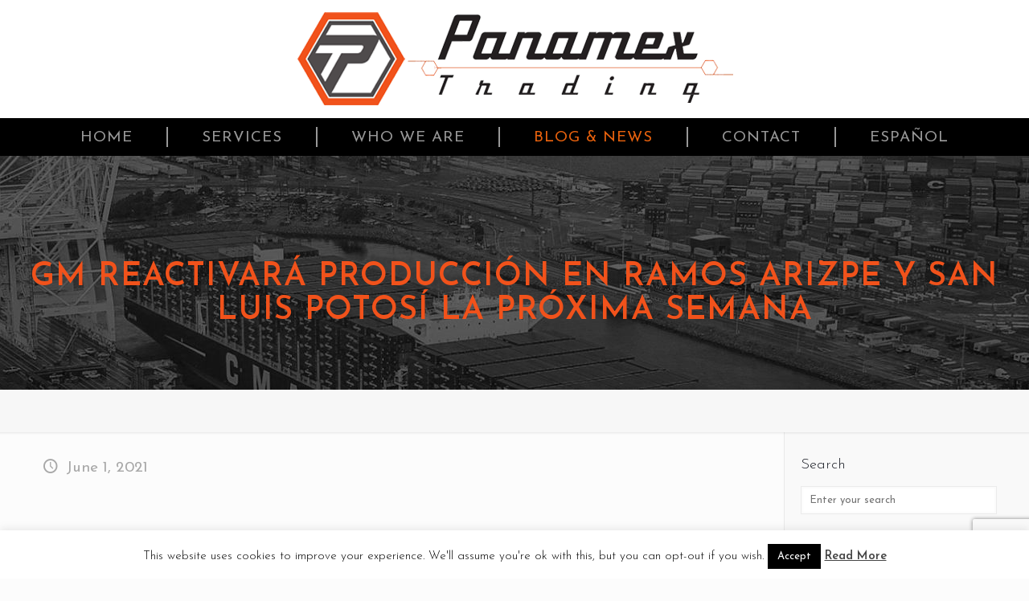

--- FILE ---
content_type: text/html; charset=utf-8
request_url: https://www.google.com/recaptcha/api2/anchor?ar=1&k=6LcNe8oUAAAAAKRbUIU53xO9oSsYACwH3h2qm7mt&co=aHR0cHM6Ly9wYW5hbWV4dHJhZGluZy5jb206NDQz&hl=en&v=9TiwnJFHeuIw_s0wSd3fiKfN&size=invisible&anchor-ms=20000&execute-ms=30000&cb=i9d76uy9qzfu
body_size: 48267
content:
<!DOCTYPE HTML><html dir="ltr" lang="en"><head><meta http-equiv="Content-Type" content="text/html; charset=UTF-8">
<meta http-equiv="X-UA-Compatible" content="IE=edge">
<title>reCAPTCHA</title>
<style type="text/css">
/* cyrillic-ext */
@font-face {
  font-family: 'Roboto';
  font-style: normal;
  font-weight: 400;
  font-stretch: 100%;
  src: url(//fonts.gstatic.com/s/roboto/v48/KFO7CnqEu92Fr1ME7kSn66aGLdTylUAMa3GUBHMdazTgWw.woff2) format('woff2');
  unicode-range: U+0460-052F, U+1C80-1C8A, U+20B4, U+2DE0-2DFF, U+A640-A69F, U+FE2E-FE2F;
}
/* cyrillic */
@font-face {
  font-family: 'Roboto';
  font-style: normal;
  font-weight: 400;
  font-stretch: 100%;
  src: url(//fonts.gstatic.com/s/roboto/v48/KFO7CnqEu92Fr1ME7kSn66aGLdTylUAMa3iUBHMdazTgWw.woff2) format('woff2');
  unicode-range: U+0301, U+0400-045F, U+0490-0491, U+04B0-04B1, U+2116;
}
/* greek-ext */
@font-face {
  font-family: 'Roboto';
  font-style: normal;
  font-weight: 400;
  font-stretch: 100%;
  src: url(//fonts.gstatic.com/s/roboto/v48/KFO7CnqEu92Fr1ME7kSn66aGLdTylUAMa3CUBHMdazTgWw.woff2) format('woff2');
  unicode-range: U+1F00-1FFF;
}
/* greek */
@font-face {
  font-family: 'Roboto';
  font-style: normal;
  font-weight: 400;
  font-stretch: 100%;
  src: url(//fonts.gstatic.com/s/roboto/v48/KFO7CnqEu92Fr1ME7kSn66aGLdTylUAMa3-UBHMdazTgWw.woff2) format('woff2');
  unicode-range: U+0370-0377, U+037A-037F, U+0384-038A, U+038C, U+038E-03A1, U+03A3-03FF;
}
/* math */
@font-face {
  font-family: 'Roboto';
  font-style: normal;
  font-weight: 400;
  font-stretch: 100%;
  src: url(//fonts.gstatic.com/s/roboto/v48/KFO7CnqEu92Fr1ME7kSn66aGLdTylUAMawCUBHMdazTgWw.woff2) format('woff2');
  unicode-range: U+0302-0303, U+0305, U+0307-0308, U+0310, U+0312, U+0315, U+031A, U+0326-0327, U+032C, U+032F-0330, U+0332-0333, U+0338, U+033A, U+0346, U+034D, U+0391-03A1, U+03A3-03A9, U+03B1-03C9, U+03D1, U+03D5-03D6, U+03F0-03F1, U+03F4-03F5, U+2016-2017, U+2034-2038, U+203C, U+2040, U+2043, U+2047, U+2050, U+2057, U+205F, U+2070-2071, U+2074-208E, U+2090-209C, U+20D0-20DC, U+20E1, U+20E5-20EF, U+2100-2112, U+2114-2115, U+2117-2121, U+2123-214F, U+2190, U+2192, U+2194-21AE, U+21B0-21E5, U+21F1-21F2, U+21F4-2211, U+2213-2214, U+2216-22FF, U+2308-230B, U+2310, U+2319, U+231C-2321, U+2336-237A, U+237C, U+2395, U+239B-23B7, U+23D0, U+23DC-23E1, U+2474-2475, U+25AF, U+25B3, U+25B7, U+25BD, U+25C1, U+25CA, U+25CC, U+25FB, U+266D-266F, U+27C0-27FF, U+2900-2AFF, U+2B0E-2B11, U+2B30-2B4C, U+2BFE, U+3030, U+FF5B, U+FF5D, U+1D400-1D7FF, U+1EE00-1EEFF;
}
/* symbols */
@font-face {
  font-family: 'Roboto';
  font-style: normal;
  font-weight: 400;
  font-stretch: 100%;
  src: url(//fonts.gstatic.com/s/roboto/v48/KFO7CnqEu92Fr1ME7kSn66aGLdTylUAMaxKUBHMdazTgWw.woff2) format('woff2');
  unicode-range: U+0001-000C, U+000E-001F, U+007F-009F, U+20DD-20E0, U+20E2-20E4, U+2150-218F, U+2190, U+2192, U+2194-2199, U+21AF, U+21E6-21F0, U+21F3, U+2218-2219, U+2299, U+22C4-22C6, U+2300-243F, U+2440-244A, U+2460-24FF, U+25A0-27BF, U+2800-28FF, U+2921-2922, U+2981, U+29BF, U+29EB, U+2B00-2BFF, U+4DC0-4DFF, U+FFF9-FFFB, U+10140-1018E, U+10190-1019C, U+101A0, U+101D0-101FD, U+102E0-102FB, U+10E60-10E7E, U+1D2C0-1D2D3, U+1D2E0-1D37F, U+1F000-1F0FF, U+1F100-1F1AD, U+1F1E6-1F1FF, U+1F30D-1F30F, U+1F315, U+1F31C, U+1F31E, U+1F320-1F32C, U+1F336, U+1F378, U+1F37D, U+1F382, U+1F393-1F39F, U+1F3A7-1F3A8, U+1F3AC-1F3AF, U+1F3C2, U+1F3C4-1F3C6, U+1F3CA-1F3CE, U+1F3D4-1F3E0, U+1F3ED, U+1F3F1-1F3F3, U+1F3F5-1F3F7, U+1F408, U+1F415, U+1F41F, U+1F426, U+1F43F, U+1F441-1F442, U+1F444, U+1F446-1F449, U+1F44C-1F44E, U+1F453, U+1F46A, U+1F47D, U+1F4A3, U+1F4B0, U+1F4B3, U+1F4B9, U+1F4BB, U+1F4BF, U+1F4C8-1F4CB, U+1F4D6, U+1F4DA, U+1F4DF, U+1F4E3-1F4E6, U+1F4EA-1F4ED, U+1F4F7, U+1F4F9-1F4FB, U+1F4FD-1F4FE, U+1F503, U+1F507-1F50B, U+1F50D, U+1F512-1F513, U+1F53E-1F54A, U+1F54F-1F5FA, U+1F610, U+1F650-1F67F, U+1F687, U+1F68D, U+1F691, U+1F694, U+1F698, U+1F6AD, U+1F6B2, U+1F6B9-1F6BA, U+1F6BC, U+1F6C6-1F6CF, U+1F6D3-1F6D7, U+1F6E0-1F6EA, U+1F6F0-1F6F3, U+1F6F7-1F6FC, U+1F700-1F7FF, U+1F800-1F80B, U+1F810-1F847, U+1F850-1F859, U+1F860-1F887, U+1F890-1F8AD, U+1F8B0-1F8BB, U+1F8C0-1F8C1, U+1F900-1F90B, U+1F93B, U+1F946, U+1F984, U+1F996, U+1F9E9, U+1FA00-1FA6F, U+1FA70-1FA7C, U+1FA80-1FA89, U+1FA8F-1FAC6, U+1FACE-1FADC, U+1FADF-1FAE9, U+1FAF0-1FAF8, U+1FB00-1FBFF;
}
/* vietnamese */
@font-face {
  font-family: 'Roboto';
  font-style: normal;
  font-weight: 400;
  font-stretch: 100%;
  src: url(//fonts.gstatic.com/s/roboto/v48/KFO7CnqEu92Fr1ME7kSn66aGLdTylUAMa3OUBHMdazTgWw.woff2) format('woff2');
  unicode-range: U+0102-0103, U+0110-0111, U+0128-0129, U+0168-0169, U+01A0-01A1, U+01AF-01B0, U+0300-0301, U+0303-0304, U+0308-0309, U+0323, U+0329, U+1EA0-1EF9, U+20AB;
}
/* latin-ext */
@font-face {
  font-family: 'Roboto';
  font-style: normal;
  font-weight: 400;
  font-stretch: 100%;
  src: url(//fonts.gstatic.com/s/roboto/v48/KFO7CnqEu92Fr1ME7kSn66aGLdTylUAMa3KUBHMdazTgWw.woff2) format('woff2');
  unicode-range: U+0100-02BA, U+02BD-02C5, U+02C7-02CC, U+02CE-02D7, U+02DD-02FF, U+0304, U+0308, U+0329, U+1D00-1DBF, U+1E00-1E9F, U+1EF2-1EFF, U+2020, U+20A0-20AB, U+20AD-20C0, U+2113, U+2C60-2C7F, U+A720-A7FF;
}
/* latin */
@font-face {
  font-family: 'Roboto';
  font-style: normal;
  font-weight: 400;
  font-stretch: 100%;
  src: url(//fonts.gstatic.com/s/roboto/v48/KFO7CnqEu92Fr1ME7kSn66aGLdTylUAMa3yUBHMdazQ.woff2) format('woff2');
  unicode-range: U+0000-00FF, U+0131, U+0152-0153, U+02BB-02BC, U+02C6, U+02DA, U+02DC, U+0304, U+0308, U+0329, U+2000-206F, U+20AC, U+2122, U+2191, U+2193, U+2212, U+2215, U+FEFF, U+FFFD;
}
/* cyrillic-ext */
@font-face {
  font-family: 'Roboto';
  font-style: normal;
  font-weight: 500;
  font-stretch: 100%;
  src: url(//fonts.gstatic.com/s/roboto/v48/KFO7CnqEu92Fr1ME7kSn66aGLdTylUAMa3GUBHMdazTgWw.woff2) format('woff2');
  unicode-range: U+0460-052F, U+1C80-1C8A, U+20B4, U+2DE0-2DFF, U+A640-A69F, U+FE2E-FE2F;
}
/* cyrillic */
@font-face {
  font-family: 'Roboto';
  font-style: normal;
  font-weight: 500;
  font-stretch: 100%;
  src: url(//fonts.gstatic.com/s/roboto/v48/KFO7CnqEu92Fr1ME7kSn66aGLdTylUAMa3iUBHMdazTgWw.woff2) format('woff2');
  unicode-range: U+0301, U+0400-045F, U+0490-0491, U+04B0-04B1, U+2116;
}
/* greek-ext */
@font-face {
  font-family: 'Roboto';
  font-style: normal;
  font-weight: 500;
  font-stretch: 100%;
  src: url(//fonts.gstatic.com/s/roboto/v48/KFO7CnqEu92Fr1ME7kSn66aGLdTylUAMa3CUBHMdazTgWw.woff2) format('woff2');
  unicode-range: U+1F00-1FFF;
}
/* greek */
@font-face {
  font-family: 'Roboto';
  font-style: normal;
  font-weight: 500;
  font-stretch: 100%;
  src: url(//fonts.gstatic.com/s/roboto/v48/KFO7CnqEu92Fr1ME7kSn66aGLdTylUAMa3-UBHMdazTgWw.woff2) format('woff2');
  unicode-range: U+0370-0377, U+037A-037F, U+0384-038A, U+038C, U+038E-03A1, U+03A3-03FF;
}
/* math */
@font-face {
  font-family: 'Roboto';
  font-style: normal;
  font-weight: 500;
  font-stretch: 100%;
  src: url(//fonts.gstatic.com/s/roboto/v48/KFO7CnqEu92Fr1ME7kSn66aGLdTylUAMawCUBHMdazTgWw.woff2) format('woff2');
  unicode-range: U+0302-0303, U+0305, U+0307-0308, U+0310, U+0312, U+0315, U+031A, U+0326-0327, U+032C, U+032F-0330, U+0332-0333, U+0338, U+033A, U+0346, U+034D, U+0391-03A1, U+03A3-03A9, U+03B1-03C9, U+03D1, U+03D5-03D6, U+03F0-03F1, U+03F4-03F5, U+2016-2017, U+2034-2038, U+203C, U+2040, U+2043, U+2047, U+2050, U+2057, U+205F, U+2070-2071, U+2074-208E, U+2090-209C, U+20D0-20DC, U+20E1, U+20E5-20EF, U+2100-2112, U+2114-2115, U+2117-2121, U+2123-214F, U+2190, U+2192, U+2194-21AE, U+21B0-21E5, U+21F1-21F2, U+21F4-2211, U+2213-2214, U+2216-22FF, U+2308-230B, U+2310, U+2319, U+231C-2321, U+2336-237A, U+237C, U+2395, U+239B-23B7, U+23D0, U+23DC-23E1, U+2474-2475, U+25AF, U+25B3, U+25B7, U+25BD, U+25C1, U+25CA, U+25CC, U+25FB, U+266D-266F, U+27C0-27FF, U+2900-2AFF, U+2B0E-2B11, U+2B30-2B4C, U+2BFE, U+3030, U+FF5B, U+FF5D, U+1D400-1D7FF, U+1EE00-1EEFF;
}
/* symbols */
@font-face {
  font-family: 'Roboto';
  font-style: normal;
  font-weight: 500;
  font-stretch: 100%;
  src: url(//fonts.gstatic.com/s/roboto/v48/KFO7CnqEu92Fr1ME7kSn66aGLdTylUAMaxKUBHMdazTgWw.woff2) format('woff2');
  unicode-range: U+0001-000C, U+000E-001F, U+007F-009F, U+20DD-20E0, U+20E2-20E4, U+2150-218F, U+2190, U+2192, U+2194-2199, U+21AF, U+21E6-21F0, U+21F3, U+2218-2219, U+2299, U+22C4-22C6, U+2300-243F, U+2440-244A, U+2460-24FF, U+25A0-27BF, U+2800-28FF, U+2921-2922, U+2981, U+29BF, U+29EB, U+2B00-2BFF, U+4DC0-4DFF, U+FFF9-FFFB, U+10140-1018E, U+10190-1019C, U+101A0, U+101D0-101FD, U+102E0-102FB, U+10E60-10E7E, U+1D2C0-1D2D3, U+1D2E0-1D37F, U+1F000-1F0FF, U+1F100-1F1AD, U+1F1E6-1F1FF, U+1F30D-1F30F, U+1F315, U+1F31C, U+1F31E, U+1F320-1F32C, U+1F336, U+1F378, U+1F37D, U+1F382, U+1F393-1F39F, U+1F3A7-1F3A8, U+1F3AC-1F3AF, U+1F3C2, U+1F3C4-1F3C6, U+1F3CA-1F3CE, U+1F3D4-1F3E0, U+1F3ED, U+1F3F1-1F3F3, U+1F3F5-1F3F7, U+1F408, U+1F415, U+1F41F, U+1F426, U+1F43F, U+1F441-1F442, U+1F444, U+1F446-1F449, U+1F44C-1F44E, U+1F453, U+1F46A, U+1F47D, U+1F4A3, U+1F4B0, U+1F4B3, U+1F4B9, U+1F4BB, U+1F4BF, U+1F4C8-1F4CB, U+1F4D6, U+1F4DA, U+1F4DF, U+1F4E3-1F4E6, U+1F4EA-1F4ED, U+1F4F7, U+1F4F9-1F4FB, U+1F4FD-1F4FE, U+1F503, U+1F507-1F50B, U+1F50D, U+1F512-1F513, U+1F53E-1F54A, U+1F54F-1F5FA, U+1F610, U+1F650-1F67F, U+1F687, U+1F68D, U+1F691, U+1F694, U+1F698, U+1F6AD, U+1F6B2, U+1F6B9-1F6BA, U+1F6BC, U+1F6C6-1F6CF, U+1F6D3-1F6D7, U+1F6E0-1F6EA, U+1F6F0-1F6F3, U+1F6F7-1F6FC, U+1F700-1F7FF, U+1F800-1F80B, U+1F810-1F847, U+1F850-1F859, U+1F860-1F887, U+1F890-1F8AD, U+1F8B0-1F8BB, U+1F8C0-1F8C1, U+1F900-1F90B, U+1F93B, U+1F946, U+1F984, U+1F996, U+1F9E9, U+1FA00-1FA6F, U+1FA70-1FA7C, U+1FA80-1FA89, U+1FA8F-1FAC6, U+1FACE-1FADC, U+1FADF-1FAE9, U+1FAF0-1FAF8, U+1FB00-1FBFF;
}
/* vietnamese */
@font-face {
  font-family: 'Roboto';
  font-style: normal;
  font-weight: 500;
  font-stretch: 100%;
  src: url(//fonts.gstatic.com/s/roboto/v48/KFO7CnqEu92Fr1ME7kSn66aGLdTylUAMa3OUBHMdazTgWw.woff2) format('woff2');
  unicode-range: U+0102-0103, U+0110-0111, U+0128-0129, U+0168-0169, U+01A0-01A1, U+01AF-01B0, U+0300-0301, U+0303-0304, U+0308-0309, U+0323, U+0329, U+1EA0-1EF9, U+20AB;
}
/* latin-ext */
@font-face {
  font-family: 'Roboto';
  font-style: normal;
  font-weight: 500;
  font-stretch: 100%;
  src: url(//fonts.gstatic.com/s/roboto/v48/KFO7CnqEu92Fr1ME7kSn66aGLdTylUAMa3KUBHMdazTgWw.woff2) format('woff2');
  unicode-range: U+0100-02BA, U+02BD-02C5, U+02C7-02CC, U+02CE-02D7, U+02DD-02FF, U+0304, U+0308, U+0329, U+1D00-1DBF, U+1E00-1E9F, U+1EF2-1EFF, U+2020, U+20A0-20AB, U+20AD-20C0, U+2113, U+2C60-2C7F, U+A720-A7FF;
}
/* latin */
@font-face {
  font-family: 'Roboto';
  font-style: normal;
  font-weight: 500;
  font-stretch: 100%;
  src: url(//fonts.gstatic.com/s/roboto/v48/KFO7CnqEu92Fr1ME7kSn66aGLdTylUAMa3yUBHMdazQ.woff2) format('woff2');
  unicode-range: U+0000-00FF, U+0131, U+0152-0153, U+02BB-02BC, U+02C6, U+02DA, U+02DC, U+0304, U+0308, U+0329, U+2000-206F, U+20AC, U+2122, U+2191, U+2193, U+2212, U+2215, U+FEFF, U+FFFD;
}
/* cyrillic-ext */
@font-face {
  font-family: 'Roboto';
  font-style: normal;
  font-weight: 900;
  font-stretch: 100%;
  src: url(//fonts.gstatic.com/s/roboto/v48/KFO7CnqEu92Fr1ME7kSn66aGLdTylUAMa3GUBHMdazTgWw.woff2) format('woff2');
  unicode-range: U+0460-052F, U+1C80-1C8A, U+20B4, U+2DE0-2DFF, U+A640-A69F, U+FE2E-FE2F;
}
/* cyrillic */
@font-face {
  font-family: 'Roboto';
  font-style: normal;
  font-weight: 900;
  font-stretch: 100%;
  src: url(//fonts.gstatic.com/s/roboto/v48/KFO7CnqEu92Fr1ME7kSn66aGLdTylUAMa3iUBHMdazTgWw.woff2) format('woff2');
  unicode-range: U+0301, U+0400-045F, U+0490-0491, U+04B0-04B1, U+2116;
}
/* greek-ext */
@font-face {
  font-family: 'Roboto';
  font-style: normal;
  font-weight: 900;
  font-stretch: 100%;
  src: url(//fonts.gstatic.com/s/roboto/v48/KFO7CnqEu92Fr1ME7kSn66aGLdTylUAMa3CUBHMdazTgWw.woff2) format('woff2');
  unicode-range: U+1F00-1FFF;
}
/* greek */
@font-face {
  font-family: 'Roboto';
  font-style: normal;
  font-weight: 900;
  font-stretch: 100%;
  src: url(//fonts.gstatic.com/s/roboto/v48/KFO7CnqEu92Fr1ME7kSn66aGLdTylUAMa3-UBHMdazTgWw.woff2) format('woff2');
  unicode-range: U+0370-0377, U+037A-037F, U+0384-038A, U+038C, U+038E-03A1, U+03A3-03FF;
}
/* math */
@font-face {
  font-family: 'Roboto';
  font-style: normal;
  font-weight: 900;
  font-stretch: 100%;
  src: url(//fonts.gstatic.com/s/roboto/v48/KFO7CnqEu92Fr1ME7kSn66aGLdTylUAMawCUBHMdazTgWw.woff2) format('woff2');
  unicode-range: U+0302-0303, U+0305, U+0307-0308, U+0310, U+0312, U+0315, U+031A, U+0326-0327, U+032C, U+032F-0330, U+0332-0333, U+0338, U+033A, U+0346, U+034D, U+0391-03A1, U+03A3-03A9, U+03B1-03C9, U+03D1, U+03D5-03D6, U+03F0-03F1, U+03F4-03F5, U+2016-2017, U+2034-2038, U+203C, U+2040, U+2043, U+2047, U+2050, U+2057, U+205F, U+2070-2071, U+2074-208E, U+2090-209C, U+20D0-20DC, U+20E1, U+20E5-20EF, U+2100-2112, U+2114-2115, U+2117-2121, U+2123-214F, U+2190, U+2192, U+2194-21AE, U+21B0-21E5, U+21F1-21F2, U+21F4-2211, U+2213-2214, U+2216-22FF, U+2308-230B, U+2310, U+2319, U+231C-2321, U+2336-237A, U+237C, U+2395, U+239B-23B7, U+23D0, U+23DC-23E1, U+2474-2475, U+25AF, U+25B3, U+25B7, U+25BD, U+25C1, U+25CA, U+25CC, U+25FB, U+266D-266F, U+27C0-27FF, U+2900-2AFF, U+2B0E-2B11, U+2B30-2B4C, U+2BFE, U+3030, U+FF5B, U+FF5D, U+1D400-1D7FF, U+1EE00-1EEFF;
}
/* symbols */
@font-face {
  font-family: 'Roboto';
  font-style: normal;
  font-weight: 900;
  font-stretch: 100%;
  src: url(//fonts.gstatic.com/s/roboto/v48/KFO7CnqEu92Fr1ME7kSn66aGLdTylUAMaxKUBHMdazTgWw.woff2) format('woff2');
  unicode-range: U+0001-000C, U+000E-001F, U+007F-009F, U+20DD-20E0, U+20E2-20E4, U+2150-218F, U+2190, U+2192, U+2194-2199, U+21AF, U+21E6-21F0, U+21F3, U+2218-2219, U+2299, U+22C4-22C6, U+2300-243F, U+2440-244A, U+2460-24FF, U+25A0-27BF, U+2800-28FF, U+2921-2922, U+2981, U+29BF, U+29EB, U+2B00-2BFF, U+4DC0-4DFF, U+FFF9-FFFB, U+10140-1018E, U+10190-1019C, U+101A0, U+101D0-101FD, U+102E0-102FB, U+10E60-10E7E, U+1D2C0-1D2D3, U+1D2E0-1D37F, U+1F000-1F0FF, U+1F100-1F1AD, U+1F1E6-1F1FF, U+1F30D-1F30F, U+1F315, U+1F31C, U+1F31E, U+1F320-1F32C, U+1F336, U+1F378, U+1F37D, U+1F382, U+1F393-1F39F, U+1F3A7-1F3A8, U+1F3AC-1F3AF, U+1F3C2, U+1F3C4-1F3C6, U+1F3CA-1F3CE, U+1F3D4-1F3E0, U+1F3ED, U+1F3F1-1F3F3, U+1F3F5-1F3F7, U+1F408, U+1F415, U+1F41F, U+1F426, U+1F43F, U+1F441-1F442, U+1F444, U+1F446-1F449, U+1F44C-1F44E, U+1F453, U+1F46A, U+1F47D, U+1F4A3, U+1F4B0, U+1F4B3, U+1F4B9, U+1F4BB, U+1F4BF, U+1F4C8-1F4CB, U+1F4D6, U+1F4DA, U+1F4DF, U+1F4E3-1F4E6, U+1F4EA-1F4ED, U+1F4F7, U+1F4F9-1F4FB, U+1F4FD-1F4FE, U+1F503, U+1F507-1F50B, U+1F50D, U+1F512-1F513, U+1F53E-1F54A, U+1F54F-1F5FA, U+1F610, U+1F650-1F67F, U+1F687, U+1F68D, U+1F691, U+1F694, U+1F698, U+1F6AD, U+1F6B2, U+1F6B9-1F6BA, U+1F6BC, U+1F6C6-1F6CF, U+1F6D3-1F6D7, U+1F6E0-1F6EA, U+1F6F0-1F6F3, U+1F6F7-1F6FC, U+1F700-1F7FF, U+1F800-1F80B, U+1F810-1F847, U+1F850-1F859, U+1F860-1F887, U+1F890-1F8AD, U+1F8B0-1F8BB, U+1F8C0-1F8C1, U+1F900-1F90B, U+1F93B, U+1F946, U+1F984, U+1F996, U+1F9E9, U+1FA00-1FA6F, U+1FA70-1FA7C, U+1FA80-1FA89, U+1FA8F-1FAC6, U+1FACE-1FADC, U+1FADF-1FAE9, U+1FAF0-1FAF8, U+1FB00-1FBFF;
}
/* vietnamese */
@font-face {
  font-family: 'Roboto';
  font-style: normal;
  font-weight: 900;
  font-stretch: 100%;
  src: url(//fonts.gstatic.com/s/roboto/v48/KFO7CnqEu92Fr1ME7kSn66aGLdTylUAMa3OUBHMdazTgWw.woff2) format('woff2');
  unicode-range: U+0102-0103, U+0110-0111, U+0128-0129, U+0168-0169, U+01A0-01A1, U+01AF-01B0, U+0300-0301, U+0303-0304, U+0308-0309, U+0323, U+0329, U+1EA0-1EF9, U+20AB;
}
/* latin-ext */
@font-face {
  font-family: 'Roboto';
  font-style: normal;
  font-weight: 900;
  font-stretch: 100%;
  src: url(//fonts.gstatic.com/s/roboto/v48/KFO7CnqEu92Fr1ME7kSn66aGLdTylUAMa3KUBHMdazTgWw.woff2) format('woff2');
  unicode-range: U+0100-02BA, U+02BD-02C5, U+02C7-02CC, U+02CE-02D7, U+02DD-02FF, U+0304, U+0308, U+0329, U+1D00-1DBF, U+1E00-1E9F, U+1EF2-1EFF, U+2020, U+20A0-20AB, U+20AD-20C0, U+2113, U+2C60-2C7F, U+A720-A7FF;
}
/* latin */
@font-face {
  font-family: 'Roboto';
  font-style: normal;
  font-weight: 900;
  font-stretch: 100%;
  src: url(//fonts.gstatic.com/s/roboto/v48/KFO7CnqEu92Fr1ME7kSn66aGLdTylUAMa3yUBHMdazQ.woff2) format('woff2');
  unicode-range: U+0000-00FF, U+0131, U+0152-0153, U+02BB-02BC, U+02C6, U+02DA, U+02DC, U+0304, U+0308, U+0329, U+2000-206F, U+20AC, U+2122, U+2191, U+2193, U+2212, U+2215, U+FEFF, U+FFFD;
}

</style>
<link rel="stylesheet" type="text/css" href="https://www.gstatic.com/recaptcha/releases/9TiwnJFHeuIw_s0wSd3fiKfN/styles__ltr.css">
<script nonce="AZ4ke9acJTxB8x_wmhDvDw" type="text/javascript">window['__recaptcha_api'] = 'https://www.google.com/recaptcha/api2/';</script>
<script type="text/javascript" src="https://www.gstatic.com/recaptcha/releases/9TiwnJFHeuIw_s0wSd3fiKfN/recaptcha__en.js" nonce="AZ4ke9acJTxB8x_wmhDvDw">
      
    </script></head>
<body><div id="rc-anchor-alert" class="rc-anchor-alert"></div>
<input type="hidden" id="recaptcha-token" value="[base64]">
<script type="text/javascript" nonce="AZ4ke9acJTxB8x_wmhDvDw">
      recaptcha.anchor.Main.init("[\x22ainput\x22,[\x22bgdata\x22,\x22\x22,\[base64]/[base64]/MjU1Ong/[base64]/[base64]/[base64]/[base64]/[base64]/[base64]/[base64]/[base64]/[base64]/[base64]/[base64]/[base64]/[base64]/[base64]/[base64]\\u003d\x22,\[base64]\\u003d\\u003d\x22,\x22w6UoKcO5SjNCRMOgwrtTWsKyw4/Du1rCpMKKwpwkw5hCPcOQw74ibH00dwFRw4c8YwfDn34bw5jDmsKZSGwSbMKtCcKeLhZbwojCjUx1bi1xEcK7wrfDrB4Qwrxnw7RWMFTDhmbCo8KHPsKowrDDg8OXwrrDscObOCDCpMKpQxfCk8OxwqdzwrDDjsKzwpFuUsOjwqN0wqkkwo/DkmEpw5NCXsOhwrUxIsOPw57ClcOGw5YLwozDiMOHfcKgw5tYwp7CqzMNKcOhw5A4w6/[base64]/wqrCpsODw6nDuMO3w51yw4nDgcKIwrhSw5/DtcOHwp7CtcOeWAg3w73CnsOhw4XDixgPND1Ew4/DjcOvGm/DpELDhMOoRVvCo8ODbMKmwrXDp8Ofw6bCpsKJwo1Ew6c9wqdmw7jDpl3CnG7DsnrDg8Ktw4PDhxFRwrZNUcKXOsKcPcOkwoPCl8KqZ8KgwqFOH250AsKHL8OCw4EVwqZPd8KBwqALVRFCw55PWMK0wrk8w4vDtU9rYgPDtcOgwq/Co8OyNBrCmsOmwrIlwqErw5x0J8O2UkNCKsO4QcKwC8OSFwrCvmAvw5PDkWofw5Bjwr0+w6DCtEAMLcO3wpbDtEg0w7/CqFzCncKCLG3Dl8OBHVhxclkRDMKowqnDtXPCncOSw43DsnTDvcOyRAvDoxBCwpBbw65lwqTCusKMwog1IMKVSRvCnC/CqjPCiADDiVU1w5/DmcKsKjIew4gHfMO9wrYqY8O5ZXZnQMOSF8OFSMOJwo7CnGzCoWwuB8OIKwjCqsKlwqLDv2VBwp59HsOGLcOfw7HDuSRsw4HDqEpGw6DClcKWwrDDrcOYwonCnVzDuThHw5/CqzXCo8KAM0YBw5nDisK/PnbCicKHw4UWOG7DvnTCscKFwrLCmyoxwrPCuhHCnsOxw54vwo4Hw7/DqSkeFsKaw7bDj2gbBcOfZcKTJw7DisKcWCzCgcK4w70rwokBFwHCisOuwpc/R8OGwqA/a8OrW8OwPMOXGTZSw6IhwoFKw5PDmXvDuTLCrMOfwpvCksK/KsKHw43CqAnDmcO3dcOHXHc1CywrKsKBwo3CvgIZw7HCikfCsAfCuxVvwrfDi8K2w7dgP189w4DCrV/DjMKDHVIuw6V+S8KBw7cVwpZhw5bDsk/DkEJ6w5sjwrccw4vDn8OGwpzDo8Kew6QEHcKSw6DClBrDmsOBcWfCpXzCl8OMRivCu8KcSUbCqsOywpUdJA9FwoTDgFUfCMOFRsOawqrCkR/DisKUccOWwp/Dphl3PwHCsgTDpcKHw6dDwr3CmcOBwrLDnRHDtMKgwofCkjonwp/Cij3Dl8OWDSwrKzPDvcO3SAHDnsKDwoUew4vDgWZUw798w4zCuSPCmcKhw4HCgsOFOsO7W8OTFsO3J8Kgw69rZcOKw4LDtUFBdMOkIcKnZMOsH8O1Lz3CvsKQwrUsdRnCjz/DjsKLw4LCqhE1wo96wqvDojzCpVZWworDkcKDw5PDhVBow41hP8KSCsOgwotwQ8KUF2shwpHCpEbDmMKPw5QMG8KQFRMkwqQDwpI2L2PDkywYw7wXw7Nvw4zCvHjCmlxuw6/Dpj8vM3LCrFtqwpPCvX7Dh3LCpMKdcF41w7zCnSzDpznDmsKHw5rCpsKjw7JDwrd/[base64]/Cr13DljU9Zz8mwotDfcObHMKswrNuI8KBYMOFe1kgw7zCiMOYw4DClWLCv0zCkFYCw6gLwr8UwrnCrSAgw4LDghIxAcK2wrxwwpPCisKcw4dtwosjLcOzAETDnDFYPsKFDAQqwp/Cp8K/YsOcE3Mhw6hracKSN8KQwrBqw73CrsKGfzACw4M/wrrCviDCksO4esOJJCDCqcOVw5pSwqE+w7bDjD/DpURyw4E4KT/DiioPB8KbwqvDvkoGw4LCkcOBH0Usw63CkcOfw7rDtMOIcD5Uw5UvwqnCqzAVQAzDgDvCgcKXwq7CsjcIOsKHHsKRwoDDt2vDqX7CicKyfU0BwqlKLUHDvcKSfMODw7nDhVzCmMKNw4gabXRIw6DCr8OVwpkzw7/Dv03DuwXDsmsMw4LDrsKrw7rDjMKxw47CqQIdw4cJSsKgLFLCuTDDjFolwqsOHlc3JsKWwq9pLls6YVbCky/[base64]/DmsOdFG/Dn8Klw4AjDj/DiMOvw6BTdMO/SQ/DpgdzwoNywobDr8OXXMOtw7DCncKHwqLCmlBPw5TCnsKaPBrDp8Oxw7VSKcKlFhUCBMK2QsKzw6jCqWoIGsO7M8Otw4PCoUbCm8OKXMKQByXCqcO5K8OEwpRCRSYhMMKWIsOYw6XCv8K+wrBsVMOxdMOBwrl3w4vDr8KnNGvDpDg+wqdPB0t/w73DtgjChMOnWnZOwqYrElfDpcOxwpTCi8OqwrHCuMKiwqnDkBkSwrrChXjCvcKqwo81QA7DrcO5wp3Cq8O6wo1Fwo/DoEtzDUPDrEvDuUsCMCPDuiBYwqXCnSAyGMOND3RnUsKhwqHClcOlw5bDrBwqGsKjVsKUB8O6woA3M8K4WsKJwqbDvmzCksO4wrZ1wrLCrWU9C0vCh8OKwqdhGGMBw6x+w6gWbcKXw5/[base64]/RDETwpgDdsOqw5l4wpIZw7bCuMOaw6B2M8KvS0zDiMOOw73CsMKOw5lAE8KpXsOTw6TCvR50DsOQw7PDsMKhwoICwovDqH8XfMKRRE4SDcOiw4wXPsO/YMOKInDCvnJGG8KlVDfDsMOpCjDCgMKFw7zDgMOVNsKDwofDr0bDh8O2w6PDpmDDihPCg8OyLsK1w78ecBNVwqoTOxocworCjMKTw4XDi8K7wp7DmcKPwrJfesOgw5rCqcOgw5YZcTLDgnwvVVVgw5Jvw7NHworDrlDCvyFGCDDDicOvaXvCtCrDpcK+GCHCv8K/w4XDusKEBgMoJE18PMKdw5cNGD3Cp3xMw6rDmURTw7lxwpTDtsKmf8O4w5bCuMKGAmrCt8K9CcKLwoh/[base64]/Cly/ClSzCngspwqfDi8K/w4zCkcOmwoBzWsOqWsKOVMOATBLCtcKlGTREwoHDmmM/wq8dOnk0PkwTw4rCqsOGwrbDlsKewoJ2w7s5TT4vwoZIaA/CjcKdw5nDi8K+wqTDqinCoBwww7HCuMKNIsKTalPDpljDrxLDuMKTRl0/[base64]/woQwRywDV8KFw4jCrTTCkMOAw43Ct8KWw5fCn8KMFcK3fysPZ0PDnMKPw58tbsOKw4DCsD7Cn8OEw6vCkMOSw7PDtcKzw7LCjsKmwo8Pw75Gwp3CqcKrYlHDm8KBMhB8w5woBiQ5wqDDnhbCsmfDiMK4w6s7Q17CnzZ1w5vCnHjDusOrR8K5Y8OvWz/CnsKafyrDgBQXEcKpF8OVw4s4w5lvEzRlwr9aw6t3Y8KzEcOjwqt5C8O/[base64]/[base64]/FWVvUcK9dcKgaTrDnTPDhsOPwpXCnsOrccKLw53Cr8Kaw5jDsXQbw4Q6w6kWPlA2XQVEwpnDqn3CnkzDmgzDuDfDnlvDr2/[base64]/[base64]/CllRLW03DqsOyXMKPwr9UdGvCh8KUGTk7wqMlPiI0N1w+w7vCl8OOwq93wqbCtcOCL8OFLcKGBj7DlsKrLsO4RMO8w4xtBTzCr8OYR8KKIsOmw7FEHBQlwr3DkGgFLcO+wpbDqMKEwo9iw4PCpBF+KzJjd8KhLsK+w6EKw5VTesKxKHUjwp3Cjk/DjmfCvsKEw6jDisKIwrY/[base64]/[base64]/DqcKDwpoywqXCssKSw6FGwpJKwqvDjMOSw6PChzLDvz7Cn8O9fRbCucKvLcOowovCklfDq8KGw6BZLsKdwrIkFcOeKMKAwpRScMKFw6HDm8KtUhDCvizDpmIWwoM2eW1REBzDiV3CvMOLBTtsw5wTwpRzw4TDpcKmw5FeBsKAw69kwrsBwr/CiS7Dq2/CkMK7w7vDr33Cq8Oowr7ChSXCv8OXacKrbBnCoSjDl1/DocONMGpCwpXDrcO/w6NDUS5LwqPDqHXDtMKbfDfCkMOVwrPDpcOBw6zDncKAwrU1w7jCqnvCk37CkAHDhcO9MBjDlMO+NMOadcKjE3FuwoHCoE/[base64]/ClsO1PGgTSDDCuC/CvMKqw4nDrizDh25Kw75SdTwNDXZoWsKvw7TCo0zCqRnDjcKFwrQuwrsswogAbcO4M8OCwrxJOxMramvDvHE7bsOTwo1EwpHCvsOpTsOPwrjCmcOKwobCssOeCMK8wodJecOswoXCu8OOwr7CrsOrw7d8K8ObacOWw6DDi8KMw7Fvwp3DmMOTbk0+AAR/wrUsCUFOw74Bw4dXZyrCrMK+w7dRwo9FZy3CncOGVA3CgB4nwrHCisK/dRnDoyMXwrDDtcK+w5vDiMKnwrk3wqtIMmEJDsOYw7vDuxTCknUQUzbDgcOLcMOFwpLDisKdw7bCqMKrw6PCuy9xwol2EcKXecKHw6rCll5Gwqlna8O3MMOEw6nCm8OPwoNmKMKswogWIMKFewhfw5fCvsOrwo/[base64]/DulDCj0bDi8ORDAATZV90bcOdwqvCn1BLHEM5w6LCm8K9N8OJw7xRZ8OTPFkgFGzCoMKsJAjClDVJT8K5w6XCs8KrFsKOK8OmAzrDrsO0wrfDmTHDsEN/aMKgwrrCt8Ozw61Bw6Aiw7/ChmnDvHJzCMOuwobClsKEACt6MsKaw7xLw67DmGXCucOjZEAKw5gWw615UcKidwY0T8OmTMKlw5vCuRp3w6hLwrPDh3cZwpoqw5rDrsKuX8Khw4XDtw1Mw7NIHxwPw4fDhsK/w6nDusKNfWXCuTjCm8KqO10mbG/Dq8KtIsOZDz5qOzcVF2XDs8OqFmdRIVd1wq3DkAXDosKVw7how4zChhcWwp0VwohyZ1bDgcOsDMKwwovCgsKCa8OKT8O1FjdKJQtHCTdKwrDCpzXCigMzZSrDtsO8YlnCt8KBP2LCjll/QMKHRVbDj8OSw7jCrHEzUcOJfsOlw4dNwozCocODezQ5wrnCusKzwpotdSPCosKvw5JUw67Cs8OQOMOgDzRwwoDCn8OOwqtUwpnCkVjDm0xUbcKCwqtiPjkDQ8KFdMKPw5TDksOYw6/[base64]/[base64]/LMOGYV1/WErCgl3CsRDDmsKtwp/CrcKfwq/ChQpBL8O1VAfDsMKjwoVcEVPDrVPDlmbDvsKIwqjDqsOgw7BkB2zCsz/CrW9pF8KXw7/DlirCukjDrn9NOsOJwroICywOdcKYw4IRw4DCgMOvw5lWwpLCkCk0woLCqhPCscKJwo5LRW/[base64]/Cq8OIw712wpY4w4nDuETDk8Kuw6Z6wqhOw7Nvw7gcVBTDgsKvwp4bCsK+T8OqwqpYRhp1NQZfLMKDw6Rkw4rDmVMbwoTDuEU/UsKhPsKLUsK8esK/w4YCC8Ogw6Y+wprCpQpDwrUGNcKKwos7JTUHwrlgCH3DqF5ZwoV0MMOZw7XCjMK6PmxEwr9lEDHCigrDrMOOw7o1wr9Cw7fDilTCjsOgwpDDpMO3WTcaw7rCik/CpMOmfS/DjcOJEsKswpjCnBTCocODL8OfOmbDlFp/wq/CtMKtUMOQwoLCmsOTw5/DuTUxw5rCrxkqwqcUwoMUwonCqcO9dDnDnFZDX3caZTd/HsOewr0pCcOsw7d8wrfDt8KCEMO2wr5+VQUlw79lATIQwpsIMsKNXgQwwr7DtsOrwrUxdMOHW8O/w4XCpsKowrY7woLDp8K/[base64]/[base64]/CuMKRL1nDkVRBw5oOwqXDr2PDm35Ww51iw71ww6EiwpDCvgoidMOqAcOww6PCvMOLw6pjwoXDn8OAwqXDhVNxwpMXw6fDiwDCtGLDj1rCoG3CjcOqw7/[base64]/DrxpmMTfDiDx7w68CZUPCo2jCqMKobmTCpMKMwooEcRFYBMOzKMKWw53DjsK1wobCkHApGGHCtcO4KMKhwolGa2TCiMOAwrbDs0A2WwrDpMOxW8KCwrLDjS5dw6pzwoHCo8Ofe8OSw4TCmlbCuWIaw5bDpQFowr/DsMKZwoDCp8KCbMOgwprComrCo1nCgWlZw4DDkGjDr8KbH3oZbcOww4XDuCRIEyTDtsOIOMKhwqfDkQrDv8OoNsOaXk9FUsOASMO/ZzAhTsOPJMK9wpzCiMKywqbDowtNw5lYw6XCk8KJJcKVd8KCOMOoIsOJVMKdw4jDu1/[base64]/CgSLCmMOmwp7DscKIcijCjxfCgmB3bi7DumzCliDDv8OxSD3CpsKZw6TDnm4qw7pfw6/Dkk7Cm8KIBMOnw5fDusOBwrzCjhd/[base64]/[base64]/ChXnCsmZHw4cIem/CmMK0w5TCnMO5Bg5bfMK2F3gmwrRuQsK5YsOecsKOwol9w5jDscKDwotdw6ZGS8Kvw5XCnF3DhRhAw5nCncO6HcKZw7hrA33CjAfClcK/[base64]/[base64]/w4nDuMKhblbCu8KTw4YCfh/Dm8KEw5ANwpzCjnkgbGHDrHHCuMO3T1nCkcK+aQJxOMOzdcKfKsO+woUaw5jDgDBrCMKME8OWAcKCN8OfdwDDulXCjEPDsMKOAMOoZMKswqFHKcKEccOow61/wok5C2cKY8OFRDfCi8K5wqPDu8KRw7/DpsOHEsKqV8OhLsOiAsOKwrZ6wpLDigzCtUFZanfCosKmXkbDqg4fW37DqkocwrM+IcKNaVDChARqw6IpwoHCnDHDpcO9wrJWw5gzw7gtfy/Dl8OiwphAVWp2wrLClm/CgsOPLMOXf8OHw5jCqDRjPy9sbxHCqgPDgzrDikXDvxYRQAt7RMKKHTDCpjvDlHTDlMKmwoHDrMOOKsKkwp43P8OCFMOAwp/CnyLCpzVYIMKgwpccDll2WUcmGsKYRlDDg8KSw6kbw5IKwqFjJ3LDjR/CicK6w7DCjQYAw6zCn118w6DDoBrDiFMqGhHDq8KjwqjCmMKBwqZ0w5HDlgjCicOlwq7CmmDChBDCs8OlTwpmGMOUwoJ+wqTDgVpTw5NRwr1rM8OdwrY4TjvCnMK/wqV8wos8TsOtKMOwwq5lwrg4w4t0w6DCshbDs8OVdXDCoz9ew7DCgcONw7J8VRnDksKAwrhrwpBoaAHCtVRCw57Cu3ogwq0Sw4jDo03DmsKNIhQrwp1nwpQwf8KXwo5bw47CvcKqSlVtelwSG3VEVW/DrMORByJuw4XDlcKIw5HDncOvw4ZVw6zCqsOHw5fDs8OFJ1txwr1JBcOYw5/[base64]/W03DrsOBwoxTLMOIPgdvCMKHZCZrw6YRwoPDllB3YkTDtgLDj8KFNMKJwrnCjnA2V8ONwq9QNMKtWjnDl1AsPGQqPUbDqsOrw4XDpcKYwrrDpsORfcK4Wk4Xw5zCpm1twr8OXcKXSVjCr8KWwp/Cr8Oyw4/Cq8OOAsORI8OXw53ChwfCgcKDw7l4PUxiwq7DvsOONsO5OcKIAsKfwpw6NGI0W0RsZ0DDoCHDg0rCqcKpwprCpUnDnsO8bMKKScOzGRAjwpkcFBVdw5UxwrTCjcOiw4VOekDDo8OdwpXDj17Dj8OIw7l/QMOtwq1WK8O6ZwfClwNnwodbSB/DoyzCiRXDrsOoMcKLE1HDo8OhwqnDtUlBwprCnMOYwpvCncO2WsKuBwlSEsKHw7VnGmjDpVjCkH7CqcOCEFEWwp9TZDNMccKGwpXCmsOcah/CkQ0hZAkcfkPDg04uGCfDqnHDqk8kFwXCpsKBwrrDpMKLw4TCuHcLwrPCo8KWwrhtFsOKeMObw5E9wppSw7PDhMOzwqVGIVVDUcK1aH0Kwrsqw4FhTioPcxzDqS/Co8KrwqE+CzE0worCmcOVw4QxwqbCqcOpwqUhbsO5anvDkAkpQE7DiFjCuMOHwoMKwrR0AzU6wrvClEdWWQ4GUsOtw4nCkhjDoMOIW8OJUEcuYSHCpxvCjMOOw7nDmijCtcKpScKlw5ciw7TDlMOJw7JdNcOeKsK/w5rDtic2L0fDgjjCu3LDnsKScMO6ITB7w6dTOxTCjcKrM8K6w7ERw7opw51Ew6HDt8KzwojCo29KaCzDi8Omw6TCtMOhwo/[base64]/DkQYuDSvDhxQWZG7DoW1aw5J6bMKRw7JCMcKVwrorw6w2PcK5XMKww7vDpMKdwqQoBXPDqk/CijY4AENmw6IqwoXDsMKow4AtNsOwwonDqF7CiSvCjAbDgMKvwo09worDjMO6MsOJR8KRw60Hwqwla0jDrsKpw6LCk8KHJjnDrMKEwpzCtwQZw7dGw74Yw6YMFzJywpjDjsKtTX9rw79WKGheGcOQbsOTwqxLbTbDgcK/[base64]/CgMKnwqDCpRPDm8KqwrY6b8OfwqxdHcKZwpIpIMKuB8Kaw59/L8KUOsOCworDpkYzw7IEwqUKwqklPMOdw5VVw4Yqw7JgwpfCnMOjwpt0LXXDvcKhw4wmcsKIw7tGwqw/w43Dq3zCmUcsworDgcOowrNTwrENdcKYdsKbw7DCuSrCu1nDr1nDqsKafcOvScKtN8OxMMOowoJNwo7DusKyw6jCusKHw4TDlsOwET0vw7hRScOcODDDsMKSa3jDgUIAC8K/CcKPKcO6wphTwp9Ww6p2wqdOHntZeG/[base64]/JV/DrmXCtRhpw6cEw7g/w5vDiUMqwp8qZcKAf8O4wozCvxBTdMKoEMOhwpskw6ZMw6BUw4jDpEE4woFEHBhhB8OEasOGwoPDg3IyVMOcHktpJGhxSgA1w4zCj8Kdw5Vow4tlShcRZ8Knw49Tw7UOwqTCgQN/w5zCrWcHwo7CuCw/[base64]/CusOPwoLCrsKQU8KWw7PDuGUUFMKkwp1KwoPCpMK0Ch3CisKOw6nCowklw7LDgGl8wocnBcK/w7w/JsO4UcKZKMKNCsOyw63DswLCm8OvWk06HF7CqcKdQ8KBCFsWTQRSw6FRwqtPVcONw54cTBt7OcOBT8OPwq7DhQzCjcO1wpnCqQvDtxnCvcKTJMOewq1IfMKiXcKrZzzDoMOiwrvDjUF1wqLDpsKHciDDl8Kowo/DmyPCjcKtaUVpw45hBMO1wohrw4nDnhDDvB8mY8OvwqQrEMKtQWzDszYWw5TDusOkL8K9w7DCkkzDmcKsPwrClQ/DicOVKcOaQsOHwqfDjcK3AcORwrrCnsKCw4PCmh3DnsOkC0lCTVPCrHVxwrl/wpMWwpDDonV7B8KeV8KsJ8Oywo12YcOowrXCmMKoPzbDgMKqw7Y2EMKDXmpgwpRqI8OBUzAzUkQ3w48xXSNUbMKUbMOBV8KiwpTCosO8wqVuw6IsKMOpwoNDE04XwpnDkigLG8OtJ38CwqHDocK1w6J6wonCscKtcsOjw5zDnQ7CrcOnOcOlw4/[base64]/[base64]/DkhzDlU/Dn1rDswwQw7VhG0rCsVDDvMOpw7NCX2/DmsKUW0UJwrfDvsOVw67CqzYSMMKIwoR5w4AxBcOWJMO1T8KdwpwzFMORJcKVTsO6wrPCt8KfWB00XxZIAShRwrhgwrfDusKuVMOZRRPDq8KUYl81VsOAJsOJw7jCtcK8RjV4wqXCklDDnXHChMOQwp7Dqz1/w7EEdAfDhmbDocKgw7klEAt7eD/[base64]/[base64]/w54ow44Id0/[base64]/ChyU2w7Mlwr81H8O6woN4dsOrw5YDcMOEw4wLKlNGNA1lwq7CmQwIfEHCi2IRJcKLU3IdJ0gMThBiI8Ozw7PCj8K/[base64]/[base64]/CssK5F2TDo8KKZMKUMmDDrsOaJz8Xw7vDlsOVCsKCJmTClgbDj8K6wrjDs2s0WVAPwrcqwqcJw47CkwbDuMOUwp/DtR1ILyAQwrY6IlJmdQrCncOzEMKZPg9LJDjDqsKjaVrCucKzSFnDqMOwN8O5wrUNwpUody3ChMKiwrzCksOOw4rCpsOOw6TCh8OCwqfCt8OQRMOqYg/CikrCvMOIA8OMw6MDSQVkOwzDiiUSdl/CjRNkw4kSf0p/NMKNwoPDgsObwqvCuUbDg3rCpFFgX8OXWsKPwodeEnzCnhdxw7Bzwo/CjjszwoDCjgjCjE8nam/DnAHDuRBAw7QXO8KtA8KEAn/DgsOCw4LClsOdwoDCksOwH8KfOcOfwqFnw47DoMODw5VAwpzDpMKcVUjCuylswqrDqzjDrDHCqMKLw6AAwrLCn0LCrCl+cMOWw5fCkMOyJiDCl8KEwohLw7bDlSTCh8OjL8O7wqrDhsO/woAzHMKXesOew4LCuTzDs8O+w7zCpmDDuBIrXcK+GsKJf8KcwotnwpXDoHRvKMOOwprDuFMOSMOXw5XCuMO2HMKxw7vCg8OMw71/TnV2wrQaLsKSw4rDp0E/wrXDimjCqTfDkMKPw64aQcK3woZuCBFGw4PDqlVBUmkZYMKJUcOWfwnCinLCt3UlHy0ww7PCrlYTKcKDKcOHbB7DoX1HdsK5w50/aMOLw6RnfMKfwprCjS4nQVJ0WBVeK8KOw4bCu8Kha8Kzw4hTw7DCoyLDhjdSw5HCm1vCkcKWwqU8wqzDlGjCtU15woUhw6vDtwk2wpohw6XCmFXCsAt9BEhjZCxdwo/[base64]/DhsO3ZMKzHh9NWMKBT195wpohw7vCqsObSRTCinpbw7zCtsOOwrwDwpLDscOawr/[base64]/Dl3PCkg/Cr2/DnMKKdcK/wow8Ejg1w5l7w6t/wolmS0zCh8OfTlDDoD5GOsKow53Coh4EdizDnzrCtcORwop+wpZbDyd8e8K4wohKw7t3w6ZxeTYET8Orw6d2w6HDg8OIJMOaZH96dcO3HgBidTjDucOSN8OoPsOsQsKmw6HClsOUw48lw78hw6XDkmpEQVt9woHDsMKuwrVOw50uU2N1w7zDu0HDkMOzYlvDnsOyw6/CuijCskDDmMK8BsOEW8OlYMK1wqNtwqZaC2jCocOXY8OUNXVXfcKuCcKHw4TCpsOHw7NASGLCr8KDwpFPV8KYw5PCs1HDnWIiwrsJw7h+wrLCrX5rw6fDvFrDtMOuY1UiHGorw6HDpUgSw5pAfAQdWHxZwq9ww6TDtT/DpSrCq3d7w6AQwrQjw4pzacK/C2nDvkHDmcKQw4xTGGdYwrjDqhgRVcOAXMKPCsOTJG4CLcKKJxVJwpYzwq4Hc8KjwrrDi8KyesOxwrzDgEYpMk3Cu2bDtsKYYlbCv8O7Wwh0DMOiwpo0KUjDhFPChBnDi8KNJn/CrsO2wo02Dxc/AUDDpyDCr8OjXzdvwqtKexHCvsKmw6YDw70CU8K9wosuwrLCkcOFw4QwFwN+DijChcKDHzTDl8KJw7XCocOEwo0RIsO+S15kLjPDvcOdwpZbE33Do8K1wqBTdUBFwpIzDXXDuRTCmVYew4PDgnLCsMKOAcK/w5M3w4M6WCFbYiV/w7PCqjxQw6nCmg/[base64]/HB1KOkxRSMKXL8KqBsKYPR/CiVzDuXHCsUR1BzR8wqp/AybDpUATDMORwqgKY8K/w4RSwoZPw6nCicO9wpbCkSHDlW/[base64]/[base64]/[base64]/CqcOMaMOpwrZ+woDCqsKNRcKKX8Ofw4fDvcOIEmcywrcgGcKDGsOVw7TDmcOiIjZsasKRV8Oxw4AIw6zDs8KiI8KhesK6P2rDlsKQwqx/[base64]/w7UJZcKgBB7Dn8ODw6LDolnDqFXDqX82wobCql/[base64]/Du8KDw7Rzw6JUw6/Co8OFwqYNw4oSw487w4zCrsKuwq7DqQLCpcOoJwbDgG7CiBTDvQDCg8ODFsK7MsOMw4/Cl8K/YhTCjMK4w745MFHCoMORX8KjKcOwdMO0a27CjTHDtQbDkyAcPTccUH48w54Pw5/[base64]/w7l3M1o0JBXDs8KSbcKGw5XCpMKGw7lLwoc5E8KZM2jCo8O/w6PCssOawqI9HMKGfxHCusKswoXDjXB4McKyBwbDjnbCgsOcJms+w7tcMcObwo/[base64]/DlcOawoDDsgzCncOOK2bCi8KFZybDkcOlw6cxZMONw5LCoUnDo8ORFsKPdsOxwqjDjkfCv8KnbMOxw6jDtydVw4hVesO8wr/DgFllwrIGwqDCpmrDlyYsw67Ci23DkyYpEMKiFCnCpXlXCsKCNX0EW8KiUsOEFTrCj1zClMO4HFF8w5F0woACFcKew67CqsKfalHClsKRw4gRw79vwqZXWjLCicKpwqU/wpPCtzjDox/ClcOqIcKEFjxGZT8Ow4jCphpsw5vDiMK1w5/DsTFLK1HCosO5HMOVwqNMWSApcMKlOMOvDCMwDWzCoMO/VQIjwq4CwpJ5KMKvw6TCqcO4LcO6wpkKbsOow7/Cq17DhjhZF2pNAcOWw70/w4xXRA41w5/[base64]/dcK/w7kxdGY1E1XDrsO3HsOIwpLCmnHDp8KGwoTDoMKgwpTDqXYvOGPDjzvCrFFbISgRw7E0VsKGSmQLw7LDux/DgA7DmMKhAsKjw6E4BMOjw5DCpkTCtHcbw4jCncOifmMBw4/Cjl1RJMKyEFXCnMOgB8OSw50BwqQLwpkfw5/DqSHCs8K4w688wo3CnMKzw5B2eDnCgz7DucOHw59rw6TCq33Cu8KBwo/[base64]/Ct2BFwpXDg8OQw4DDi3fDkMOiwrrChsOdE8KKYsK1acKiwpjDmMOMR8KGw7bCgsKOwrElRAPDj3nDvBxWw5B2BMOuwq5mLcOjw6cxMsK4GMOowpQnw4hgViPDhcK6WBrDnADCmTDCt8KuMMO0w6wawofDpStOeDM6w5dZwoUQasOuUEXDrxZIK3HDqMK/woc9VsKORsOkwoUBEcKnwq9gLiYEwqHDlsKDMXzDmcOdw5jDvcK1Uwlaw6tgFTxyASfDnS51QV5bwqvDpBYza0BJR8OAwpDDqsKJwrzDh0xzCTvCr8KRJ8KBEMOHw5TCqQAXw7sHZ1zDm249wozCnCY5w6HDkibCgsOtVMKUw64ow5p3wr8wwpdzwrMYw77ClBY/E8KJUsOfBhHCtlXDkQo/bmBOwoo/w443wpB2w703w5vCqcKDScKEwqPCvSJBw6UxwrfCgSIqwqZhw7fCqsO8QxfCgj55N8Obw5Bkw5gWw4XCgH/DvMK1w5UuHmZbwqUpw5law543SlwQwoTCrMKvFMOMw4rCmVY9wpoHZxpqw6DCksK9w7Riw73DmgMjw4rDlA5cQMOFUcKQw47Dj3dKw7DDuGsKAEPComUMw4dHwrLDqxU/wpcOMCnCv8K/woTCkljDp8OtwpEEYMKTb8KtaT0vwoDDpHDCoMKXXy5AYzE0bAPCjRw/blIlw5o6WQBNdMKKwrcMwqHCn8OTw6/[base64]/DvMOmw4LCjsOawqo0wpfDrQdQwozCosOtGsKDwo0PwoLDrg/[base64]/DrwxnNsO4w7RCwpzCixvCnjzCvMKfw6p+IxBzUcOsUzDCuMO/OhDDtcORw5llwqAKNcKrwol2AcOhSxhUasOzwrbDjRt3w7PCuTfDokjCsXTDp8OowoFhw7TCpgXDuDFLw6giwqDDt8Ojwqg+VVXDi8KhLBBYdlJxwp1/[base64]/ZMOiMsOPwoQUb8OkwogQTiFbwqMxS2hKw6o6EMOhwrDDqwPDk8KIwoXCgjLCq37ChMOkZMOoQ8KowoU2wo0KCMKQwrc1RsOywp94w5vCuBnDpjkqKgTCvCQIBcKBwpzDj8OiQRvClVh3wrAcw5Exwr3CrBUTYV7DvcOXwpQiwr7DvcKPw7xvUFY/wo7DvcOewqjDv8KFwq0oR8KHw6TDrsKXVMOdA8KcCAdzIsOdw4LCoFoHw7/Dllk9w4Fqw4LDqB9sbcKYIsKybcOIaMOzw7ceFcOyJTXDrcOEaMKzw68rW2/DscKmw4TDjCbDn3YlUltKHG0Awp/[base64]/CqkjCmjzDpsOVKTw/LsKpV0E/ERzDkUBtIzbCmCMdC8OLw5kKOTQRVTPDvMKVQ3l9wrjDrRvDmsKsw5EMCHbDrMOJN2nDvQ4WS8KBaWwzw5jDjELDjMKJw6FYw4gCJcOdU3/CmsKzwppeQF3DmMK7RQHDj8KfVMOjw43CizU/w5LCkE5Gw4QUO8OVaUDCgUbDlhXCj8KoacOiwrc6CMOdGsOCXcOeA8KTHULChn93bsKNWsO8Sl4gwqLDqcOWwrFQGsOOeSPDmMO5w7nDsHlsYsKrwplUwrF/w6rCqXRDI8KvwowzFcOGwqRYd3tDw5vDo8KoLcOIwrXCgsKSC8KkOibCisO6wrJXwonDt8KZwqDDqMOlRsONECAkw5wMO8KAS8O/VioEwrQ/NwLDlUsiNlstwoXCisK5w6dCwrTDkcOfRSfCrgTCgMKNE8Ovw6bCp2vCrcOfEsKQHsOSai9hw7hwGcKIKMOWbMKCw7zCuwfDmsKzw7BoG8K/M27DrGJuw4YLUMO1bi17S8KIw7dNAwPCr2jDkWzCilXCi2lzwpAhw6rDuzDCjQ8awrcjw7PCjTfCo8ORWHXCn0zCtcO/[base64]/w49RwoLChTIWwp/ClcOxTcKlB8KUwq7DrcKyRMOsw61Lw67Dt8OUSiY/w6nDh2Vhwp8CE2gewq3DvBXDoRnCuMOuJjTCssOaK151SXg3wrMxdQcwAcKgbEpBTFQmOk18AcKfb8O3S8OZbcKvwq4LRcOOL8OyLmTDn8OHWgrCt2rCn8OYTcKxDFVqXMO7TALDlMKZf8O7w4QoRcOrMRvCvSMoGsKVwrDDjXvDo8KOMHE8IR/CqCNxw6xCIcKewrHCoQRUwqhHwrLCiirDqXPDvG7CtcK2wq1bZMO5FsKYwr12wrLCujnDkMK+w6PCqsOkWcKTZ8O+Hh1qwo/CpD/[base64]/CkMKfN8OrwopdTsKPw63DrMOKwoImwozDrsOlw4rCrsKlQsKhP2vCu8KNwovCiyXDgh7DjMKZwoTCpDRJwq4Tw5xnwrbClsOsRx4ZcBnDisO/LATCt8Ovw6jCgmJvw6DDs3DCksO4wrLCtlLDvig1AVYVwojDrlnDuE5qbMO+wpsMCDjDtTYLZcKVw53DsVRxwp3Cu8OpZSXCsV3Dp8KTRsOjYXzDocOYHTYiWWEfdEN7wpbDqirCrylBw5LCki/Cp2hKHsK0worDsWvDpVIgw5vDgsKHPCHDvcOeUcOYBX8VdnHDilNGwq8swpnDmiXDm2wzwqPDmMO8YsKcEcKHw6/[base64]/DtzPCvh9nQU9dYsKoYMKkw6bDoxhiN27CnMObTsOnWl82EwVqwqzCiFY9AlYww4HDtMOEw6hUwqfDp3UdRiIqw7LDpi0TwoLDrsOow7wmw6lqDF/CqcKMW8O4w6VmBMKEw51aRS/Dp8OxXcK9RsOhUwrChnfCkBvCsn7CusK4WcKPB8OxU0fDlQHCuzrDrcOPw4jCpcOGw4dDC8ONw7QaLi/[base64]/CiEVaw7J+w7vCksOicMKACDHCk8OMWn/Dt2U3wpbCoBY/[base64]/bcOEwrNiw6ofw7XDv8OBSXIyHWTCmcObwoLDkUPDsMKMQcKyCsOkTBzCqMOrV8OXAMKgVATDkhwid0XDsMOyNMKtw57Dj8K2KMOow7cOw60EwqnDjgdPOwDDvl/[base64]/DrsK6RMOwFArChsOrKMKUCREWUlM0LVjCvUoew6PDoCrCv3LCnsO2VMOybXsSGWPDkMKLwosEBCjCj8O0wq3DhsO6w5cvKcKFw4NJScKCN8OdW8OXwr7DtMKqHXPCsSIOTVYFw4UiasOVUhBUd8OOwrTCrMOLw7hTfMOWw5XDqCY7woHDuMK/[base64]/YBvCssOtwrfDmcKfMMOMKcKcwoMewpQzXWYowp/Dk8O/wpXCmDTDjcOXw7x5w5/[base64]\\u003d\x22],null,[\x22conf\x22,null,\x226LcNe8oUAAAAAKRbUIU53xO9oSsYACwH3h2qm7mt\x22,0,null,null,null,1,[21,125,63,73,95,87,41,43,42,83,102,105,109,121],[-3059940,767],0,null,null,null,null,0,null,0,null,700,1,null,0,\x22CvYBEg8I8ajhFRgAOgZUOU5CNWISDwjmjuIVGAA6BlFCb29IYxIPCPeI5jcYADoGb2lsZURkEg8I8M3jFRgBOgZmSVZJaGISDwjiyqA3GAE6BmdMTkNIYxIPCN6/tzcYADoGZWF6dTZkEg8I2NKBMhgAOgZBcTc3dmYSDgi45ZQyGAE6BVFCT0QwEg8I0tuVNxgAOgZmZmFXQWUSDwiV2JQyGAA6BlBxNjBuZBIPCMXziDcYADoGYVhvaWFjEg8IjcqGMhgBOgZPd040dGYSDgiK/Yg3GAA6BU1mSUk0GhkIAxIVHRTwl+M3Dv++pQYZxJ0JGZzijAIZ\x22,0,0,null,null,1,null,0,0],\x22https://panamextrading.com:443\x22,null,[3,1,1],null,null,null,1,3600,[\x22https://www.google.com/intl/en/policies/privacy/\x22,\x22https://www.google.com/intl/en/policies/terms/\x22],\x224PyllY8Y60SRJenHqZNyvL+1WJ2iFeJ38duyRK9b63E\\u003d\x22,1,0,null,1,1768199989203,0,0,[212,9,83,187],null,[71,174,142],\x22RC-WcCduan0GoYF4A\x22,null,null,null,null,null,\x220dAFcWeA5i3VbIJ40CLaKMmHbJVcS-jWnTK5CylLY_0YY6YJcRmPTJlKZDslkh_4S_IOnId1vPpL68IBggkbsbAFgWc6Vp4dO8UQ\x22,1768282789402]");
    </script></body></html>